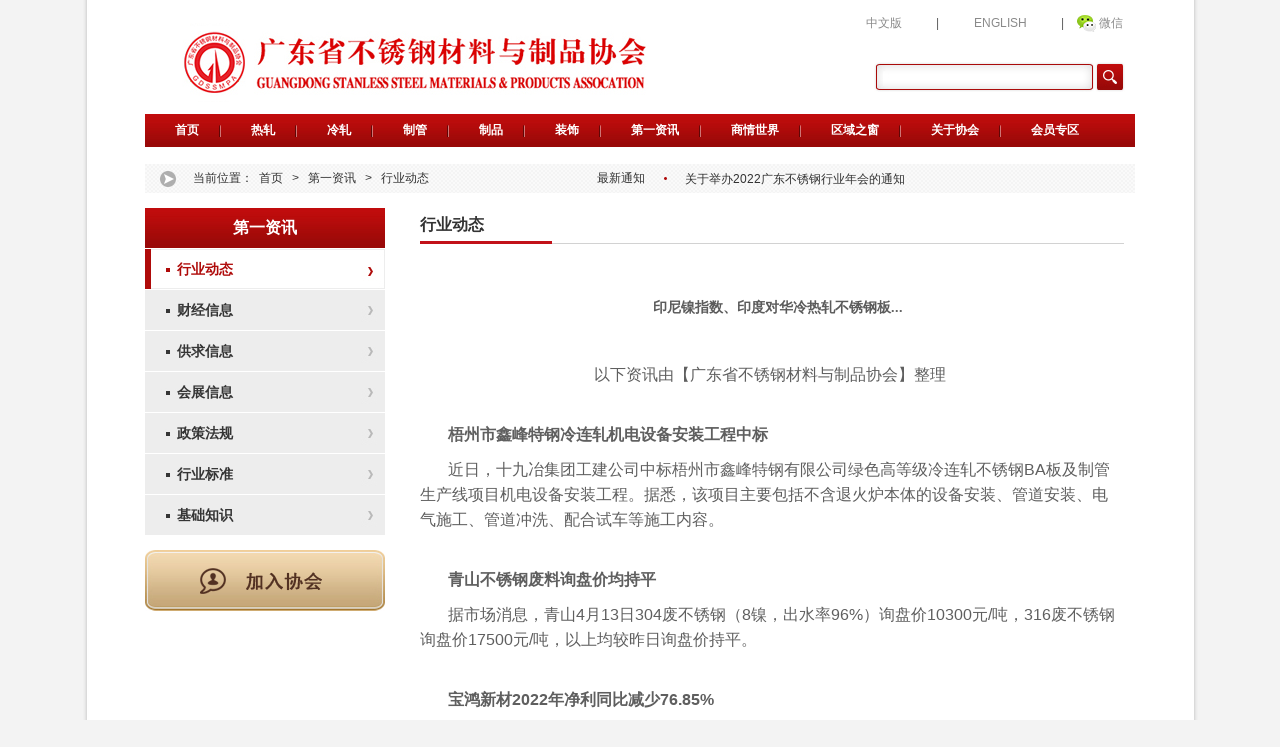

--- FILE ---
content_type: text/html
request_url: https://www.gdssmpa.com/web/diyizixun/xingyedongtai/2023-04-14/25171.html
body_size: 7525
content:
<!DOCTYPE html PUBLIC "-//W3C//DTD XHTML 1.0 Transitional//EN" "http://www.w3.org/TR/xhtml1/DTD/xhtml1-transitional.dtd">
<html xmlns="http://www.w3.org/1999/xhtml">
	<head>
	<meta charset="utf-8">
	<title>印尼镍指数、印度对华冷热轧不锈钢板...</title>
	<meta name="keywords" content="印尼,印度,不锈钢板," />
	<meta name="description" content="印尼镍指数、印度对华冷热轧不锈钢板..." />
	<link href="/skin/static/css_cn/home.css" type="text/css" rel="stylesheet" />
	<link href="/skin/static/css_cn/global.css" type="text/css" rel="stylesheet" />
	<link href="/skin/static/css_cn/sub.css?v=20200526" type="text/css" rel="stylesheet" />
	<script language="javascript" type="text/javascript" src="/skin/static/js_cn/jquery-1.4.3.min.js"></script>
	<script language="javascript" type="text/javascript" src="/skin/static/js_cn/common.js"></script>
<script src="/skin/static/js_cn/jquery.soChange.js" type="text/javascript"></script>

<script type="text/javascript" src="/skin/static/js_cn/scroller_js.js"></script>
	

<script type="text/javascript" src="/skin/static/js_cn/jquery.SuperSlide.js"></script>

<!--网站交互-->
<script type="text/javascript" src="/e/data/js/ajax.js"></script>

<!--百度统计-->
<script>
var _hmt = _hmt || [];
(function() {
  var hm = document.createElement("script");
  hm.src = "https://hm.baidu.com/hm.js?1717820ba57adfad3a1fdd2da4ab9051";
  var s = document.getElementsByTagName("script")[0]; 
  s.parentNode.insertBefore(hm, s);
})();
</script>

<!--百度收录-->
<script>
(function(){
    var bp = document.createElement('script');
    var curProtocol = window.location.protocol.split(':')[0];
    if (curProtocol === 'https') {
        bp.src = 'https://zz.bdstatic.com/linksubmit/push.js';
    }
    else {
        bp.src = 'http://push.zhanzhang.baidu.com/push.js';
    }
    var s = document.getElementsByTagName("script")[0];
    s.parentNode.insertBefore(bp, s);
})();
</script>


</head>
	<body>
		<!--container start-->
		<div id="container" class="container">
			<div class="header center">
	<div class="logo fl"><a href="/"><img src="/skin/static/images_cn/logo.jpg" /></a></div>
	<div class="header_right fr">
		<div class="header_icon clearfix">
			<ul>
				<li><a href="/">中文版</a></li>
<li class="li_i">|</li>
				<li><a target="_blank" href="https://en.gdssmpa.com/">ENGLISH</a></li>
				<li class="li_i">|</li>

				<li class="li_3"><a target="_blank" href="web/guanyuxiehui/xiehuigongzhonghao">微信</a></li>
				


			</ul>
		</div>
		<div class="search mt30">
			<form action="/e/search/index.php" method="post" name="searchform" id="searchform">
				
				<input type="hidden" name="show" value="title,newstext">
				<input type="hidden" name="tempid" value="2">
				<input type="hidden" name="tbname" value="news"> 
				<input name="keyboard" type="text" id="keyboard" class="text_search" />
				
				<input type="submit" value="" class="submit_search" />
			</form>
		</div>
	</div>
	<div class="clear"></div>
	<div class="nav">
		<ul>

			<li><a href="/">首页</a></li>


						<li>
				<a href='/web/rezha/'>
					热轧</a>
				<div class="submeubox">
										<a href="/web/rezha/daicai/" class="am">
						带材</a>
										<a href="/web/rezha/banjuan/" class="am">
						板卷</a>
									</div>
			</li>
						<li>
				<a href='/web/lengzha/'>
					冷轧</a>
				<div class="submeubox">
										<a href="/web/lengzha/yayan/" class="am">
						压延</a>
										<a href="/web/lengzha/banjuan/" class="am">
						板卷</a>
									</div>
			</li>
						<li>
				<a href='/web/zhiguan/'>
					制管</a>
				<div class="submeubox">
										<a href="/web/zhiguan/guan/" class="am">
						管</a>
									</div>
			</li>
						<li>
				<a href='/web/zhipin/'>
					制品</a>
				<div class="submeubox">
										<a href="/web/zhipin/zhipin/" class="am">
						制品</a>
									</div>
			</li>
						<li>
				<a href='/web/zhuangshi/'>
					装饰</a>
				<div class="submeubox">
										<a href="/web/zhuangshi/jiagong/" class="am">
						加工</a>
									</div>
			</li>
						<li>
				<a href='/web/diyizixun/'>
					第一资讯</a>
				<div class="submeubox">
										<a href="/web/diyizixun/xingyedongtai/" class="am">
						行业动态</a>
										<a href="/web/diyizixun/caijingxinxi/" class="am">
						财经信息</a>
										<a href="/web/diyizixun/gongqiuxinxi/" class="am">
						供求信息</a>
										<a href="/web/diyizixun/huizhanxinxi/" class="am">
						会展信息</a>
										<a href="/web/diyizixun/zhengcefagui/" class="am">
						政策法规</a>
										<a href="/web/diyizixun/xingyebiaozhun/" class="am">
						行业标准</a>
										<a href="/web/diyizixun/jichuzhishi/" class="am">
						基础知识</a>
									</div>
			</li>
						<li>
				<a href='/web/shangqingshijie/'>
					商情世界</a>
				<div class="submeubox">
										<a href="/web/shangqingshijie/shishixingqing/" class="am">
						实时行情</a>
										<a href="/web/shangqingshijie/jiagexingqing/" class="am">
						价格行情</a>
										<a href="/web/shangqingshijie/tongjishuju/" class="am">
						统计数据</a>
									</div>
			</li>
						<li>
				<a href='/web/quyuzhichuang/'>
					区域之窗</a>
				<div class="submeubox">
										<a href="/web/quyuzhichuang/foshandiqu/" class="am">
						佛山地区</a>
										<a href="/web/quyuzhichuang/jieyangdiqu/" class="am">
						揭阳地区</a>
										<a href="/web/quyuzhichuang/zhaoqingdiqu/" class="am">
						肇庆地区</a>
										<a href="/web/quyuzhichuang/chaozhoudiqu/" class="am">
						潮州地区</a>
										<a href="/web/quyuzhichuang/jiangmendiqu/" class="am">
						江门地区</a>
										<a href="/web/quyuzhichuang/zhongshandiqu/" class="am">
						中山地区</a>
										<a href="/web/quyuzhichuang/guangzhoudiqu/" class="am">
						广州地区</a>
										<a href="/web/quyuzhichuang/yangjiangdiqu/" class="am">
						阳江地区</a>
									</div>
			</li>
						<li>
				<a href='/web/guanyuxiehui/'>
					关于协会</a>
				<div class="submeubox">
										<a href="/web/guanyuxiehui/xiehuijianjie/" class="am">
						协会简介</a>
										<a href="/web/guanyuxiehui/lingdaochengyuan/" class="am">
						领导成员</a>
										<a href="/web/guanyuxiehui/xiehuizhangcheng/" class="am">
						协会章程</a>
										<a href="/web/guanyuxiehui/fenzhijigou/" class="am">
						分支机构</a>
										<a href="/web/guanyuxiehui/zuzhijiagou/" class="am">
						组织架构</a>
										<a href="/web/guanyuxiehui/xuanjuzhidu/" class="am">
						选举制度</a>
										<a href="/web/guanyuxiehui/lijianshichengyuan/" class="am">
						理（监）事成员</a>
										<a href="/web/guanyuxiehui/xiehuigongzhonghao/" class="am">
						协会公众号</a>
									</div>
			</li>
						<li>
				<a href='/web/huiyuanzhuanqu/'>
					会员专区</a>
				<div class="submeubox">
										<a href="/web/huiyuanzhuanqu/huiyuantuijian/" class="am">
						会员推荐</a>
										<a href="/web/huiyuanzhuanqu/huiyuanzhuanfang/" class="am">
						会员专访</a>
										<a href="/web/huiyuanzhuanqu/huiyuanxinwen/" class="am">
						会员新闻</a>
										<a href="/web/huiyuanzhuanqu/pinpaituijian/" class="am">
						品牌推荐</a>
										<a href="/web/huiyuanzhuanqu/zhaopinfabu/" class="am">
						招聘发布</a>
										<a href="/web/huiyuanzhuanqu/xiehuihuikan/" class="am">
						协会会刊</a>
										<a href="/web/huiyuanzhuanqu/ziliaoxiazai/" class="am">
						资料下载</a>
										<a href="/web/huiyuanzhuanqu/ruhuizhinan/" class="am">
						入会指南</a>
									</div>
			</li>
			

		</ul>
	</div>
	<script type="text/javascript">
		$(function() {
			$(".nav ul li").hover(function() {
				$(this).find(".submeubox").slideDown();
			}, function() {
				$(this).find(".submeubox").slideUp();
			});
		});
	</script>
</div>
<div class="clear"></div>




<div class="location_information center">
	<div class="location fl">当前位置：<a href="/">首页</a>&nbsp;>&nbsp;<a href="/web/diyizixun/">第一资讯</a>&nbsp;>&nbsp;<a href="/web/diyizixun/xingyedongtai/">行业动态</a></div>
	<div class="information fr">
		<strong>最新通知</strong>
		<div id="div1">
						<a href="/web/guanyuxiehui/zuixintongzhi/2023-04-10/25153.html" target="_blank">
				关于举办不锈钢行业首席质量官培训班的通知</a>
						<a href="/web/guanyuxiehui/zuixintongzhi/2023-03-20/25085.html" target="_blank">
				关于举办第三届不锈钢家居定制发展论坛的通知</a>
						<a href="/web/guanyuxiehui/zuixintongzhi/2022-12-09/24840.html" target="_blank">
				关于举办2022广东不锈钢行业年会的通知</a>
						<a href="/web/guanyuxiehui/zuixintongzhi/2022-12-08/24836.html" target="_blank">
				广东省不锈钢材料与制品协会新增会员公告</a>
						<a href="/web/guanyuxiehui/zuixintongzhi/2022-09-09/24583.html" target="_blank">
				关于开展2018年度佛山市不锈钢放心消费单位复评工作的通知</a>
						<a href="/web/guanyuxiehui/zuixintongzhi/2022-08-08/24497.html" target="_blank">
				广东省不锈钢材料与制品协会2022年上半年新增会员公告</a>
						<a href="/web/guanyuxiehui/zuixintongzhi/2022-07-05/24410.html" target="_blank">
				关于举办不锈钢企业合规管理讲座暨协会二届六次理事会议的通知</a>
						<a href="/web/guanyuxiehui/zuixintongzhi/2022-04-24/24073.html" target="_blank">
				关于2021年度“不锈工匠”入围名单的公示</a>
						<a href="/web/guanyuxiehui/zuixintongzhi/2022-03-11/23772.html" target="_blank">
				关于2021年度“不锈工匠”选拔公示活动的通知</a>
						<a href="/web/guanyuxiehui/zuixintongzhi/2021-10-29/23237.html" target="_blank">
				2021年广东省“专精特新”企业校园招聘活动通知</a>
			
		</div>
		<script>
			var c, _ = Function;
			with(o = document.getElementById("div1")) {
					innerHTML += innerHTML;
					onmouseover = _("c=1");
					onmouseout = _("c=0");
				}
				(F = _("if(#%18||!c)#++,#%=o.scrollHeight>>1;setTimeout(F,#%18?10:3000);".replace(/#/g, "o.scrollTop")))();
		</script>
	</div>
</div>
<div class="clear"></div>

			<!--header end-->
			<!--outmain start-->
			<div class="outmain center mt15">

				<div class="sider fl mt15">
	<div class="menu">
		<div class="menu_tit">第一资讯</div>
		<div class="menu_con">
			<ul id="menu_link">


				<li><a href="/web/diyizixun/xingyedongtai/" title="行业动态">行业动态</a></li>
<li><a href="/web/diyizixun/caijingxinxi/" title="财经信息">财经信息</a></li>
<li><a href="/web/diyizixun/gongqiuxinxi/" title="供求信息">供求信息</a></li>
<li><a href="/web/diyizixun/huizhanxinxi/" title="会展信息">会展信息</a></li>
<li><a href="/web/diyizixun/zhengcefagui/" title="政策法规">政策法规</a></li>
<li><a href="/web/diyizixun/xingyebiaozhun/" title="行业标准">行业标准</a></li>
<li><a href="/web/diyizixun/jichuzhishi/" title="基础知识">基础知识</a></li>



			</ul>

		</div>
	</div>
	<div class="join mypng mt15"><a target="_blank" href="/web/huiyuanzhuanqu/ruhuizhinan"><img src="/skin/static/images_cn/tit-join.png" /></a></div>
<!--
	<div class="sider_ad mt15"><a target="_blank" href="http://www.cfme.cn/"><img src="" /></a></div>

-->
</div>



<script>
	jQuery(document).ready(function($) {

		var obj = null;
		var lis = document.getElementById('menu_link').getElementsByTagName('li');
		
		obj = lis[0];
		
		for (i = 1; i < lis.length; i++) {
			
			if (window.location.href.indexOf(lis[i].getElementsByTagName('a')[0].href) >= 0){
				obj = lis[i];
			}
				
		}
		obj.className = 'li_on';
		obj.getElementsByTagName('a')[0].className = 'nav';

	});
	
</script>







				<div class="main fr mt15">

					<div class="tit">
						<span>行业动态</span>
						<div class="tit_back"><a href=""></a></div>
					</div>

					<div class="statistics">


						<h2>印尼镍指数、印度对华冷热轧不锈钢板...</h2>



						


					<!--统计点击量-->
					<div style="display:none"><script src=/e/public/ViewClick/?classid=42&id=25171&addclick=1></script></div>

						<div class="tags">
													</div>
						
						<div class="joinTo"><p style="text-align: center;"><span style="font-size:16px;">以下资讯由【广东省不锈钢材料与制品协会】整理</span></p>&nbsp;
<p style="text-indent: 2em;"><strong><span style="font-size:16px;">梧州市鑫峰特钢冷连轧机电设备安装工程中标</span></strong></p>
<p style="text-indent: 2em;"><span style="font-size:16px;">近日，十九冶集团工建公司中标梧州市鑫峰特钢有限公司绿色高等级冷连轧不锈钢BA板及制管生产线项目机电设备安装工程。据悉，该项目主要包括不含退火炉本体的设备安装、管道安装、电气施工、管道冲洗、配合试车等施工内容。</span></p>
<div style="text-indent: 2em;"><span style="font-size:16px;">&nbsp;</span></div>
<p style="text-indent: 2em;"><strong><span style="font-size:16px;">青山不锈钢废料询盘价均持平</span></strong></p>
<p style="text-indent: 2em;"><span style="font-size:16px;">据市场消息，青山4月13日304废不锈钢（8镍，出水率96%）询盘价10300元/吨，316废不锈钢询盘价17500元/吨，以上均较昨日询盘价持平。</span></p>
<div style="text-indent: 2em;"><span style="font-size:16px;">&nbsp;</span></div>
<p style="text-indent: 2em;"><strong><span style="font-size:16px;">宝鸿新材2022年净利同比减少76.85%</span></strong></p>
<p style="text-indent: 2em;"><span style="font-size:16px;">宝鸿新材近日发布2022年年度报告，报告显示，报告期内公司实现营业收入253,593,504.95元，同比减少12.01%；归属于挂牌公司股东的净利润2,563,745.90元，同比减少76.85%。</span></p>
<p style="text-indent: 2em;"><span style="font-size:16px;">报告期内经营活动产生的现金流量净额15,386,087.24元，归属于挂牌公司股东的净资产90,000,675.29元。</span></p>
<p style="text-indent: 2em;"><span style="font-size:16px;">报告期内，受宏观超预期因素的波及，以及房地产行业极度萎靡的影响，产品销量同比下降15.60%，产品结构变化及报告期不锈钢材料平均价格同比有所提高共同影响公司营业收入同比下降12.01%。</span></p>
<div style="text-indent: 2em;"><span style="font-size:16px;">&nbsp;</span></div>
<p style="text-indent: 2em;"><strong><span style="font-size:16px;">印度对华冷热轧不锈钢板作出第一次反补贴日落复审终裁</span></strong></p>
<p style="text-indent: 2em;"><span style="font-size:16px;">据中国贸易信息网消息，2023年4月6日，印度商工部发布公告称，对原产于或进口自中国的热轧和冷轧不锈钢板（Hot Rolled and Cold Rolled Stainless Steel Flat Products）作出第一次反补贴日落复审肯定性终裁，建议继续对中国的热轧和冷轧不锈钢板征收进口报关价（landed value）18.95%的反补贴税，有效期为5年。本案的反补贴措施仅适用于200系列热轧和冷轧不锈钢板，涉及印度海关编码7219和7220项下产品。</span></p>
<p style="text-indent: 2em;"><span style="font-size:16px;">2016年4月12日，印度商工部发布公告称，应印度国内企业Jindal Stainless Limited和Jindal Stainless (Hisar) Limited的申请，决定对原产于或进口自中国的热轧和冷轧不锈钢板启动反补贴调查。2017年7月4日，印度对该案作出反补贴肯定性终裁。2017年9月7日，印度开始对中国涉案产品征收进口报关价18.95%的反补贴税。2021年2月1日，印度财政部税收局公布，自2021年2月2日起至2021年9月30日暂停对原产于或进口自中国的热轧和冷轧不锈钢板征收反补贴税。2021年10月8日，印度商工部发布公告称，应印度企业Jindal Stainless Limited和Jindal Stainless (Hisar) Limited提交的申请，对原产于或进口自中国的热轧和冷轧不锈钢板启动第一次反补贴日落复审调查。此次调查的产品为所有品牌/系列、无论是热轧还是冷轧，无论是板材、薄板、卷状或任何形状、任何宽度的不锈钢板，热轧卷材厚度为1.2毫米至10.5毫米，热轧板材和薄板厚度为3毫米至105毫米，冷轧钢板的最大厚度为6.75毫米，但刀片级钢除外。</span></p>
<div style="text-indent: 2em;"><span style="font-size:16px;">&nbsp;</span></div>
<p style="text-indent: 2em;"><strong><span style="font-size:16px;">印尼镍业巨头上市融资 6.72 亿美元</span></strong></p>
<p style="text-indent: 2em;"><span style="font-size:16px;">据消息称，金属和矿业公司 PT Trimegah Bangun Persada 在印尼今年最大规模的首次公开募股中筹集了10万亿卢比（6.72 亿美元）后在雅加达首次亮相。此次出售揭示了投资者对该国电动汽车行业日益增长的兴趣。</span></p>
<p style="text-indent: 2em;"><span style="font-size:16px;">该股周三上涨4.4%至1,305卢比。该公司也称为 Harita Nickel，以每股 1,250 卢比的价格发行了约80亿股股票。它们以1,220卢比起价的市场价位最高价出售。</span></p>
<div style="text-indent: 2em;"><span style="font-size:16px;">&nbsp;</span></div>
<p style="text-indent: 2em;"><strong><span style="font-size:16px;">GCHL和PT IKI将推出印尼镍指数</span></strong></p>
<p style="text-indent: 2em;"><span style="font-size:16px;">据路透社消息消息，行业消息人士称，总部位于英国的 Global Commodities Holdings Limited (GCHL) 签署的一项独家交易将导致印尼镍指数的开发和营销，这可能会改变参考镍价的格局。</span></p>
<p style="text-indent: 2em;"><span style="font-size:16px;">报道称，Global Commodities Holdings Limited（GCHL）和印尼外国投资公司PT Industri Kapal Indonesia（PT IKI）已经签署一份关于开发印尼镍指数的谅解备忘录。这些指数将包括印尼镍矿指数（INOI）和印尼镍指数（INI）。</span></p>
<p style="text-indent: 2em;"><span style="font-size:16px;">根据GCHL的公告，镍指数得到印尼矿业协会（IMA）的全力支持，并将被用作印尼政府管理和监测镍矿以及下游活动的工具。来自不同市场参与者的最新价格数据，包括矿商和冶炼厂、贸易商和消费者，将被用来生成指数，以提高中立性。</span></p>
<p style="text-indent: 2em;"><span style="font-size:16px;">据悉，这些镍指数有望与GCHL的平台一起，在目前2类镍主导的市场上专注于购买和销售1类镍。2类镍主要包括镍铁和含镍生铁（NPI），后者经常用于不锈钢生产。</span></p>
<div style="text-indent: 2em;"><span style="font-size:16px;">&nbsp;</span></div>
<p style="text-indent: 2em;"><strong><span style="font-size:16px;">菲镍矿产业协会：政府应为镍矿业提供稳定的政策环境</span></strong></p>
<p style="text-indent: 2em;"><span style="font-size:16px;">据菲律宾《马尼拉时报》4月11日报道，菲环球镍业(FNI)总裁兼菲律宾镍矿产业协会(PNIA)主席但丁&middot;布拉沃表示，菲镍矿产业下游加工环节具有较大的投资潜力，但能否获益还取决于菲政府能否对以镍矿为主的采矿业予以稳定、可预测的产业支持政策，从而能吸引更多外国投资者，有效促菲参与电动汽车产业全球价值链。</span></p>
<p style="text-indent: 2em;"><span style="font-size:16px;">布拉沃表示，鉴于中国经济的疫后复苏和使用镍电池的电动汽车行业快速增长，他十分看好菲镍矿产业并反对菲政府计划对镍征收出口税或禁止其出口。此前，菲贸工部长帕斯夸尔曾表示，菲投资署正在研究是否禁止镍出口或对这种绿色金属征收出口税，以支持政府推动更多投资者进一步进行本地镍加工。</span></p></div>



					</div>
					
					
					<div class="nextinfo">
						<p>上一篇：<a href='/web/diyizixun/xingyedongtai/2023-04-14/25170.html'>投资10亿元的不锈钢管材管件及阀门项目签约</a></p>
						<p>下一篇：<a href='/web/diyizixun/xingyedongtai/'>返回列表</a></p>
					</div>

				</div>

				<div class="clear"></div>

			</div>
			<!--outmain end-->

			<div class="footer center">

	<p><a href="show_list.php?id=111" target="_blank">电话:86-0757-82905153 82905458 传真:86-0757-82905011</a>
		电子邮件(e-mail):<a href="mailto:gdssmpa@163.com">gdssmpa@163.com</a></p> 微信公众号：广东省不锈钢材料与制品协会（gdssmpa）
	<p>地址:广东省佛山市禅城区季华六路绿地中心写字楼T1楼1604室</p>
	<p>Copyright © 2014 GDSSMPA. Inc. All rights reserved
	 <a href="https://beian.miit.gov.cn" target="_blank">粤ICP备18084212号</a>|
 <a href="/sitemap.xml" target="_blank">网站地图</a>|
  <a href="/tag.html" target="_blank">网站标签</a>
	</p>



</div>



		</div>
		<!--container end-->

	</body>

</html>


--- FILE ---
content_type: text/css
request_url: https://www.gdssmpa.com/skin/static/css_cn/home.css
body_size: 3270
content:
@charset "utf-8";
/* CSS Document */

.banner_enter { position:relative; padding:5px; border:1px solid #dcdcdc; }
.banner_icon { position:absolute; }
.icon_left { left:-1px; top:-1px;}
.icon_right { right:-1px; top:-1px;}
.icon_downleft { left:-1px; bottom:-1px;}
.icon_downright { right:-1px; bottom:-1px;}
.icon_mid { left:722px; top:0; z-index:99999; }
.banner { width:727px; height:365px; position:relative; }
.enter { width:246px; }
.enter ul li { margin-bottom:4px; }
.enter a { background:url(../images_cn/but09.jpg) top no-repeat; width:246px; height:88px; display:block; }
.enter a:hover { background-position:bottom; }

/* changeBox_a1 */
.changeBox_a1{ float:left; width:727px;height:365px;  position:relative; }
.changeDiv{ position:absolute; top:0px;left:0px; display:none;}
.changeDiv h3{ position:absolute; left:0px;bottom:0; width:727px; height:32px;line-height:32px; background:url(../images_cn/icon17.png) repeat; font-size:14px;}
.changeDiv h3 a{ display:block; padding-left:15px; width:570px; height:32px; line-height:32px; overflow:hidden; color:#fff; font-weight:700; font-family:"微软雅黑"}
.ul_change_a2{ position:absolute; right:5px; bottom:8px; padding-left:19px; overflow:hidden; }
.ul_change_a2 li{ display: -moz-inline-stack; display:inline-block; *display:inline; *zoom:1;}
.ul_change_a2 span{ display: -moz-inline-stack; display:inline-block; *display:inline; *zoom:1; width:14px; height:14px; margin-right:12px;
background:#fff; cursor:hand; cursor:pointer; }
.ul_change_a2 span.on{ background:#dd403b; }

.i_information { background:url(../images_cn/i-bj01.jpg) no-repeat; height:30px; }
.i_information strong { float:left; font-weight:normal; height:30px; line-height:30px; color:#b70100; padding-left:45px; font-weight:bold; margin-right:88px; }
.i_information #div1 { display:block; float:left;overflow:hidden; height:18px; line-height:18px; width:410px; margin-top:6px; padding-right:40px; }
.i_information #div1 a { height:18px; line-height:18px; overflow:hidden; display:block; color:#333333; }
.i_information #div1 a:hover { color:#b60b0b; }
.weibo { float:right; padding-right:25px; }
.weibo a { background:url(../images_cn/icon19.jpg) right center no-repeat; height:20px; line-height:20px; display:inline-block; margin-top:5px; color:#59595a; padding-right:35px; font-weight:700;  }
.weibo a:hover { color:#b60b0b; }


/* changeBox_a1 */
#change_32{ float:left; width:338px;height:199px;  position:relative; }
#change_32 .a_bigImg{ position:absolute; top:0px;left:0px; display:none;}
.ul_change_a3{ position:absolute; right:5px; bottom:5px; padding-left:19px; overflow:hidden; }
.ul_change_a3 li{ display: -moz-inline-stack; display:inline-block; *display:inline; *zoom:1;}
.ul_change_a3 span{ display: -moz-inline-stack; display:inline-block; *display:inline; *zoom:1; width:17px; line-height:17px; height:17px; margin-right:6px; cursor:hand; cursor:pointer; text-align:center; font-family:Arial, Helvetica, sans-serif; color:#fff; }
.ul_change_a3 span.on{ background:#cc0000; }

.home_tit { border-bottom:1px solid #d2d2d2;}
.home_tit .fl { border-bottom:3px solid #c21119; margin-bottom:-1px; color:#c21119; color:#333; font-size:14px; font-weight:700; padding-left:4px; height:22px; line-height:22px; padding-right:7px; display:inline-block;  }
.home_tit a.fr { height:22px; line-height:22px; color:#c21119; font-size:14px; font-weight:700; padding-top:2px; }
.home_tit a.fr:hover { text-decoration:underline; }

.i_new_left { width:338px; }
.i_new_left .tab-hd span { border:none; cursor:pointer;}
.i_new_left .tab-hd .active {border-bottom:3px solid #c21119 }
.home_con_1 { padding-top:11px; padding-bottom:5px;}
.home_con_1 ul li a { line-height:23px; height:23px; overflow:hidden; background:url(../images_cn/icon20.jpg) left center no-repeat; padding-left:7px; color:#4d4d4d; width:256px; display:inline-block; }
.home_con_1 ul li a:hover { background:url(../images_cn/icon21.jpg) left center no-repeat; color:#c21119;  }
.i_new_mid { width:370px; }
.home_con_2 h3 { padding:10px 0; height:20px; overflow:hidden;}
.home_con_2 h3 a { font-size:14px; color:#b10b0b;}
.home_con_2 h3 a:hover { color:#b10b0b; text-decoration:underline; }

.home_con_2 ul li { height:25px; line-height:25px; color:#4a4a4a; background:url(../images_cn/icon22.jpg) left center no-repeat;; padding-left:14px; }
.home_con_2 ul li a { width:255px; overflow:hidden; line-height:25px; color:#4a4a4a; height:25px;  }
.home_con_2 ul li a:hover { color:#c21119; }
.home_con_3 { padding-top:11px; }
.home_con_3 ul li { line-height:23px; height:23px; background:url(../images_cn/icon20.jpg) left center no-repeat; padding-left:7px; }
.home_con_3 ul li a {line-height:23px;  height:23px;  }

.i_new_right { width:230px; border:1px solid #ccc; border-top:4px solid #c21119;  }
.i_new_right_tit { height:21px; line-height:21px; border-bottom:1px solid #ccc; padding-left:13px; color:#404040; font-size:14px; font-weight:bold; }
.i_new_right_con { padding:10px 0 10px 0; padding-left:20px;}
.i_new_right_con ul li { line-height:23px; }
.i_new_right_con ul li a { overflow:hidden; height:23px; line-height:23px; background:url(../images_cn/icon20.jpg) left center no-repeat; padding-left:7px; color:#676767; width:190px; }
.i_new_right_con ul li a:hover { background:url(../images_cn/icon21.jpg) left center no-repeat; color:#b10b0b; }

.ad_2 { margin-left:-9px; }
.ad_2 ul li { float:left; padding:9px 0 0 9px; *width:321px; *overflow:hidden; }
.ad_2 ul li img { vertical-align:middle; }
.home_con_4 { padding-top:20px; }
.home_con_4_pic { width:130px; }
.home_con_4_pic p { width:130px; overflow:hidden; height:24px; line-height:24px; padding-top:4px }
.home_con_4_pic p a {  color:#404040; }
.home_con_4_pic p a:hover {  color:#b10b0b; }
.home_con_4_list { width:170px; margin-top:-5px; }
.home_con_4_list ul li { height:25px;}
.home_con_4_list ul li a { width:163px; background:url(../images_cn/icon23.jpg) left center no-repeat; overflow:hidden; }

.home_con_5 { width:320px; line-height:24px;}
.home_con_5 h4 { height:18px; line-height:18px; color:#c21119; font-weight:700; padding-left:5px; padding-bottom:10px; }
.home_con_5 h4 a { color:#c21119;}
.home_con_5 h4 a:hover { color:#c21119; text-decoration:underline; }

.ad_3 { clear: both;margin-left:-9px;}
.ad_3 ul li { float:left; padding:9px 0 0 9px; *width:189px; *overflow:hidden; }
.ad_3 ul li img { vertical-align:middle; }
.i_list_left {  width:742px; border:1px solid #f3f3f3; }
.i_tit_1 { background:url(../images_cn/i-bj02.jpg) no-repeat; width:742px; height:43px; }
.i_tit_1 span.fl { width:170px; padding-left:28px; display:inline-block; line-height:43px; font-weight:700;  color:#b10b0b; font-size:14px;}
.i_tit_1 div.fl { width:450px; padding-top:14px; }
.i_tit_1 div.fl ul li { float:left; }
.i_tit_1 div.fl ul li a { padding:0 22px; color:#080808; background:url(../images_cn/line07.jpg) right center no-repeat; }
.i_tit_1 div.fl ul li a:hover { color:#c21119;} 
.i_tit_1 a.fr { height:22px; line-height:22px; color:#c21119; font-size:14px; font-weight:700; padding-top:12px; padding-right:28px; }
.i_tit_1 a.fr:hover { text-decoration:underline; }
.home_con_6 { height:175px; }

.home_con_6 .small a.abtn{ position:absolute; top:72px; display:block;height:16px;width:16px; overflow:hidden; background:url(../images_cn/icon24.jpg) no-repeat;}
.home_con_6 .small a.aleft{ margin-right:0px; margin-left:0px; left:6px; background:url(../images_cn/icon24.jpg) top no-repeat; }
.home_con_6 .small a.aright{float:right; background:url(../images_cn/icon25.jpg) bottom no-repeat; margin-left:0px; right:6px;}
.home_con_6 .small a.agrayleft{cursor:default; background:url(../images_cn/icon24.jpg) top no-repeat; left:6px; }
.home_con_6 .small a.agrayright{cursor:default; background:url(../images_cn/icon25.jpg) bottom no-repeat;right:6px; }
.home_con_6 .small .imglist_w { width:693px; height:140px;}
.home_con_6 .small .imglist_w li { width:160px; padding:0 9px; }
.home_con_6 .small .imglist_w p { text-align:center; padding-bottom:16px;}
.home_con_6 .small .imglist_w p a { color:#474747; height:18px; width:160px; overflow:hidden;  }
.home_con_6 .small .imglist_w p a:hover {  color:#b10b0b; }
.home_con_6 .small_right { padding-top:35px; border-bottom:none;}

.i_list_right { border:1px solid #f3f3f3; width:229px; border-top:3px solid #e1e1e1; }
.i_list_right_tit { color:#c3181f; height:40px; line-height:40px; border-bottom:1px solid #fafafa;  }
.i_list_right_tit .fl { width:120px; padding-left:20px; line-height:40px; font-size:14px; font-weight:bold; }
.i_list_right_tit .fr { height:40px; line-height:40px; color:#c21119; font-size:14px; font-weight:700;padding-right:20px; }
.i_list_right_tit a.fr:hover { text-decoration:underline; }
.i_list_right_con { margin-top:20px; padding-bottom:19px; }
.i_list_right_con_l { margin-left:13px; }
.i_list_right_con_r { width:90px; color:#4d4d4d; margin-right:16px; }
.i_list_right_con_r h3 { padding-bottom:10px; }
.i_list_right_con_r h3 a { line-height:18px; height:18px; overflow:hidden; display:block; color:#4d4d4d; }
.i_list_right_con_r h3 a:hover { color:#b10b0b; }

.i_brand { border:1px solid #e5e5e5; }
 
.i_brand_right .small a.abtn{ position:absolute; top:80px; display:block;height:16px;width:16px; overflow:hidden; background:url(../images_cn/icon24.jpg) no-repeat;}
.i_brand_right .small a.aleft{ margin-right:0px; margin-left:0px; left:10px; background:url(../images_cn/icon24.jpg) top no-repeat; }
.i_brand_right .small a.aright{float:right; background:url(../images_cn/icon25.jpg) bottom no-repeat; margin-left:0px; right:25px;}
.i_brand_right .small a.agrayleft{cursor:default; background:url(../images_cn/icon24.jpg) top no-repeat; left:10px; }
.i_brand_right .small a.agrayright{cursor:default; background:url(../images_cn/icon25.jpg) bottom no-repeat;right:25px; }
.i_brand_right .small .imglist_w { width:860px; height:175px; margin-right:45px;}
.i_brand_right .small .imglist_w li { width:110px; padding:0 7px;}
.i_brand_right .small .imglist_w li a { display:block; margin:8px 0;}
.i_brand_right .small .imglist_w li a img { border:1px solid #f2f2f2; padding:2px; }
.i_brand_right .small_right { padding-top:0px; border-bottom:none; padding-bottom:0; margin-bottom:0;}

.i_supply { border:1px solid #e0e0e0; width:550px; }
.i_supply_tit { height:30px; line-height:30px; background:#fbfbfb; font-weight:700; border-bottom:1px solid #f1f1f1; }
.i_supply .tab-hd { width:200px; padding-left:14px; }
.i_supply .tab-hd .active { color:#c3181f;  }
.i_supply .tab-hd span { cursor:pointer; margin-right:28px; height:30px; line-height:30px; display:inline-block; }
.i_supply .i_supply_tit a.fr { height:30px; line-height:30px; color:#c21119; font-size:14px; font-weight:700; padding-right:15px; }
.i_supply .i_supply_tit a.fr:hover { text-decoration:underline; }

.i_supply_con { margin-top:13px; }
.i_supply_con_left { width:200px; margin-left:15px; padding-right:16px; border-right:1px solid #ededed; }
.i_supply_con_left .p2 a { font-weight:700; font-size:14px; color:#333333; height:30px; line-height:30px; width:200px; overflow:hidden; }
.i_supply_con_left .p2 { height:28px; line-height:28px; width:200px;overflow:hidden; padding-top:4px; }
.i_supply_con_left .p3 { line-height:22px; }

.i_supply_con_right { width:310px; padding-right:3px; } 
.i_supply_con_right ul li { float:left; width:135px; padding:0 10px; height:135px;  *height:129px; overflow:hidden; } 
.i_supply_con_right ul li .p2 { text-align:center; padding-top:5px; }
.i_supply_con_right ul li .p2 a { color:#333333;  }
.i_supply_con_right ul li .p2 a:hover { color:#b10b0b; }

.i_offers { width:425px; border:1px solid #e0e0e0; height:314px; }
.i_offers_tit { height:30px; line-height:30px; background:#fbfbfb; font-weight:700; border-bottom:1px solid #f1f1f1; }
.i_offers_tit  span { color:#c3181f; font-size:14px; padding-left:10px;}
.i_offers_tit a.fr { height:30px; line-height:30px; color:#c21119; font-size:14px; font-weight:700; padding-right:15px; }
.i_offers_tit a.fr:hover { text-decoration:underline; }

.i_offers_con { padding:1px; }
.i_offers_con thead td { background:#fafafa; color:#666; border-bottom:1px solid #f0f0f0; height:28px; line-height:28px; padding-left:8px; padding-right:10px;}
.i_offers_con tbody td { border-bottom:1px solid #f3f3f3; height:34px; line-height:34px; overflow:hidden; padding-left:8px; padding-right:18px; }
.i_offers_con tbody td span { height:34px; line-height:34px; overflow:hidden; display:block;}
.i_offers_con tbody { margin:10px  0 5px 0;}
.i_offers_content table{ margin:20px 0px; border:1px solid #f0f0f0;}.i_offers_content tr:nth-child(even)  td { background:#fafafa; color:#666; border:1px solid #f0f0f0; height:28px; line-height:28px; padding-left:8px; padding-right:10px;}.i_offers_content tr:nth-child(odd)  td { border:1px solid #f3f3f3; height:34px; line-height:34px; overflow:hidden; padding-left:8px; padding-right:18px; }
.i_link { margin-top:14px;}
.i_link_tit { height:38px; line-height:38px; color:#333333; font-weight:700; font-size:14px; border-bottom:4px solid #c3181f; }
.i_link_con { padding:6px 0; background:#f9f9f9; border:#e8e8e8; border-top:none; }
.i_link_con ul li { float:left; background:url(../images_cn/line08.jpg) right center no-repeat; padding:0 19px; height:30px; line-height:30px; }
.i_link_con ul li a { color:#7d7d7d; }
.i_link_con ul li a:hover { color:#b10b0b; }
.footer { border-top:none; }.statistics  .biaoti {border-bottom: 1px dashed #ccc ;font-size: 14px; font-weight: 1000;padding: 5px;margin: 5px 0px;line-height: 25px;}
 

--- FILE ---
content_type: text/css
request_url: https://www.gdssmpa.com/skin/static/css_cn/sub.css?v=20200526
body_size: 3330
content:
@charset "utf-8";/* CSS Document */.sider { width:240px; }.menu_tit { background:url(../images_cn/line02.jpg) repeat-x; height:40px; line-height:40px; font-size:16px; font-weight:700; color:#fff; text-align:center; }.menu_con ul li { margin-top:1px;}.menu_con ul li a { background:url(../images_cn/menu-bj02.jpg) bottom no-repeat; width:208px; height:40px; line-height:40px; display:inline-block; padding-left:32px; color:#353535; font-size:14px; font-weight:700; margin-top:0;}.menu_con ul li a:hover { background-position:top; color:#af0b0a; }.menu_con ul .li_on a.nav {  background:url(../images_cn/menu-bj02.jpg) top no-repeat; color:#af0b0a; }.menu_con ul li ul li a { background:url(../images_cn/menu-bj03.jpg) top no-repeat; width:195px; height:40px; line-height:40px; display:inline-block; padding-left:45px; color:#353535; font-size:14px; font-weight:normal;}.menu_con ul li ul li a:hover { background-position:bottom; color:#af0b0a; }.menu_con ul ul li .li_on a {  background:url(../images_cn/menu-bj03.jpg) bottom no-repeat; color:#af0b0a; }.join a { background:url(../images_cn/but02.jpg) top no-repeat; height:43px; width:185px; display:inline-block; padding:18px 0 0 55px; }.join a:hover { background-position:bottom; }/* product */.product_tit { font-size:14px; height:36px; line-height:36px;  }.product_tit a { padding-right:20px; color:#333;}.product_tit a.on { color:#af0b0a;}.product_tit a:hover { color:#af0b0a;}.product_tit .fr a { background:url(../images_cn/icon07.jpg) right center no-repeat; padding-right:16px; }.product_tit .fr div { position:relative; float:left; margin:0 20px 0 15px; }.product_tit .fr ul { position:absolute; padding:5px 10px; *top:30px; display:none; width:80px; background:#f6f6f6; left:-25px; }.product_tit .fr ul li { line-height:24px; font-size:12px;}.product_tit .fr ul li a { background:none; line-height:24px; color:#666; display:inline-block; }.product_tit .fr ul li a:hover { color:#af0b0a;  }.product_list { }.product_list ul li { height:215px; width:212px; text-align:center; float:left; margin:0 10px; }.product_list ul li a:hover .p1 {  border:1px solid #af0b0a; }.product_list ul li .p1 { padding:5px; border:1px solid #d2d2d2; }.product_list ul li .p2 { padding-top:7px; }.product_list ul li .p3 {padding-top:7px; font-weight:bold; }/* upload */.upload { width:450px; margin:0 auto; color:#676767; line-height:22px; margin-top:55px; margin-bottom:57px;}.input_upload { background:url(../images_cn/input-bj02.jpg) no-repeat; width:345px; height:27px; line-height:27px; padding:0 10px; border:none; }#tm2008style .select_box{ width:340px;height:27px; line-height:27px; letter-spacing:10px;}#tm2008style div.tag_select{display:block;color:#676767; width:310px;height:27px; line-height:27px; background:url(../images_cn/input-bj03.jpg) no-repeat; padding:0 20px; padding-right:35px;}#tm2008style div.tag_select_hover{display:block;color:#af0b0a;width:310px;height:27px; padding:0 20px; padding-right:35px;line-height:27px; background:url(../images_cn/input-bj03.jpg) no-repeat;}#tm2008style div.tag_select_open{display:block;color:#af0b0a;width:310px;height:27px; padding:0 20px; padding-right:35px;line-height:27px; background:url(../images_cn/input-bj03.jpg) no-repeat;}#tm2008style ul.tag_options{position:absolute;margin:0; padding:0 0 1px; margin-top:1px; width:335px; border:1px solid #e5e5e5; background:#fff;}#tm2008style ul.tag_options li{ display:block;width:297px;padding:0 18px;height:22px;text-decoration:none;line-height:22px;color:#676767; margin:3px 0; margin-left:1px;}#tm2008style ul.tag_options li.open_hover{background:#f2f2f2; color:#676767}#tm2008style ul.tag_options li.open_selected{background:#f2f2f2; color:#676767}.input_upload_2 { background:url(../images_cn/input-bj05.jpg) no-repeat; height:27px; line-height:27px; width:285px; padding:0 10px; border:none; }.select_upload { background:url(../images_cn/but05.jpg) top no-repeat; display:inline-block; width:58px; height:29px; line-height:29px; text-align:center; color:#676767; border:none; }.select_upload:hover { background-position:bottom; color:#676767; }.textarea_upload_div { background:url(../images_cn/input-bj04.jpg) no-repeat; padding:1px;  }.textarea_upload { background:none; border:none; height:65px; color:#676767; width:343px; padding:5px 10px; }.button_01 { background:url(../images_cn/but03.jpg) top no-repeat; display:block; width:180px; height:42px; text-indent:-999em; float:left; margin-right:15px; }.button_01:hover { background-position:bottom; }.button_02 { background:url(../images_cn/but04.jpg) top no-repeat; display:block; width:113px; height:42px; text-indent:-999em; float:left; }.button_02:hover { background-position:bottom; }/* login */.login { margin:70px 0;}.login_left { background:url(../images_cn/login-bj02.jpg) no-repeat; width:310px; padding:28px 28px; height:400px; margin-left:140px; }.login_tit { padding-top:10px;}.login_tit a { width:105px; height:30px; padding-right:3px; line-height:30px; display:inline-block; text-align:center; color:#ac0b0a; font-weight:700px; }.login_tit a:hover { color:#ac0b0a; text-decoration:underline; }.login .input_login { background:none; border:none; height:40px; color:#a9a9a9; font-size:14px; line-height:40px; width:265px; }.login_button { background:url(../images_cn/but07.jpg) top no-repeat; width:310px; height:40px; display:block; text-indent:-999em; }.login_button:hover { background-position:bottom; }.login_right { text-align:center; width:480px;}.about { margin-top:50px; margin-bottom:50px; }.about_top_left { width:385px; margin-left:25px; }.about_top_left img { border:1px solid #d2d2d2; padding:4px; }.about_top_right{ width:280px; margin-right:25px; }.about_top_right { line-height:24px; }.about_top_right h2 { padding-bottom:10px; }.about_down { margin-left:25px; }.about_down .about_tit { background:url(../images_cn/line04.jpg) bottom left no-repeat; padding-bottom:1px; height:24px; font-size:14px; font-weight:700; color:#777; }.about_down .about_tit span{ color:#9c9c9c; padding-left:3px; color:#9c9c9c; font-family:Arial, Helvetica, sans-serif; font-weight:normal; }.about_con { line-height:40px; padding-top:10px; }.dynamic_list { width:650px; margin:0 auto; margin-bottom:30px; }.dynamic_list ul li { border-bottom:1px solid #ccc; height:175px; padding-top:20px; }.dynamic_list .pic { background:url(../images_cn/dynamic-bj01.jpg) no-repeat; width:208px; height:122px; padding:2px 0 0 7px; }.dynamic_list .word { width:415px; }.dynamic_list h3 { padding-bottom:20px;white-space:nowrap;  overflow:hidden;text-overflow: ellipsis; }.dynamic_list h3 a { color:#3d3d3d; font-size:16px; }.dynamic_list h3 a:hover { color:#af0b0a; }.dynamic_list .p0 { line-height:28px; height:84px; overflow:hidden}.dynamic_list .p0 p { text-indent:2em; }.dynamic_list .p1 { text-align:right; color:#777; padding-top:20px; }.dynamic_list .p1 span { padding-right:6px; color:#85a6ba; }.contact_tit { position:relative; z-index:11; }.map { padding:9px; border:1px solid #e5e5e5; margin-top:-8px; }.contact { width:697px; margin:0 auto; margin-bottom:30px; }.contact_num { margin-top:-8px; }.contact_line { margin-top:5px; }.joinTo { width:700px; margin:0 auto; line-height:25px; font-size:14px; margin:20px 0 40px; }.joinTo p{ margin-bottom:10px;}.joinTo a { color:#1a42b5; text-decoration:underline; }.joinTo div p a{ color:#5F5F5F; text-decoration:none; display:inline-block; min-width:100px; _width:100px;}.statistics_list { width:686px; margin:15px auto; padding-bottom:10px; }.statistics_list ul li { height:27px; line-height:27px; padding-bottom:1px; background:url(../images_cn/line05.jpg) bottom repeat-x; color:#5f5f5f; padding-right:4px; }.statistics_list ul li a { width:560px; padding-left:15px; background:url(../images_cn/icon10.jpg) left center no-repeat; color:#5f5f5f; }.statistics_list ul li a:hover { color:#af0b0a; }.statistics { margin:30px 0 100px 0;  }.statistics img{max-width: 100%;height: auto !important;}.statistics h2 { text-align:center; padding-bottom:20px; padding-top:20px;  }.detail { width:700px; margin:20px auto; line-height:32px; font-size:14px; }.detail p { margin-bottom:20px; }.region { margin-bottom:30px;}.region_top_left { width:400px; margin-top:15px; }.region_tit { height:30px; line-height:30px; border-bottom:2px solid #c69a53; }.region_tit .span-1 { font-size:14px; font-weight:700; color:#c69a53; }.region_tit .span-2 { font-size:14px;  font-weight:700; color:#d2d2d2; font-family:Arial, Helvetica, sans-serif; padding-left:4px; letter-spacing:1px;}.region_top_left_con { padding-top:10px;}.region_top_left_pic { width:210px; padding-top:8px;}.region_top_left_word { width:170px; line-height:24px; color:#686868;}.region_top_left_word h3 { height:30px; line-height:30px; overflow:hidden; }.region_top_left_word h3 a { color:#686868; }.region_top_left_word h3 a:hover { color:#af0b0a;  }region_top_about.region_top_left_word .p1 a,.region_top_about .p1 a { color:#698eba; background:url(../images_cn/icon11.jpg) right center no-repeat; padding-right:10px; }.region_top_left_word .p1 a:hover,.region_top_about .p1 a:hover { text-decoration:underline; }.region_top_left_list { background:url(../images_cn/line06.jpg) top repeat-x; margin-top:16px; }.region_top_left_list ul li { background:url(../images_cn/line06.jpg) bottom repeat-x; color:#686868; height:32px; line-height:32px; }.region_top_left_list ul li a { padding-left:5px; color:#686868; }.region_top_left_list ul li a:hover { color:#af0b0a;}.region_top_right { width:290px; margin-top:20px;} .region_top_right p { margin-bottom:12px;}.region_top_about { line-height:24px; padding-top:10px; }.region_news { padding-top:5px;}.region_news ul li { line-height:24px; height:24px; background:url(../images_cn/icon12.jpg) left center no-repeat; padding-left:11px; width:290px; overflow:hidden;}.region_news ul li a { color:#686868;}.region_news ul li a:hover { color:#af0b0a;}.small a.abtn{ position:absolute; top:45px; display:block;height:13px;width:10px; overflow:hidden; background:url(../images_cn/but08.jpg) top no-repeat;}.small a.aleft{ margin-right:0px; margin-left:0px; left:0px; background:url(../images_cn/but08.jpg) top no-repeat; }.small a.aright{float:right; background:url(../images_cn/but08.jpg) bottom no-repeat; margin-left:0px; right:0px;}.small a.agrayleft{cursor:default; background:url(../images_cn/but08.jpg) top no-repeat; left:-0px; }.small a.agrayright{cursor:default; background:url(../images_cn/but08.jpg) bottom no-repeat;right:-0px; }.small  { position:relative; }.small .imglist_w{width:665px; overflow:hidden; margin-left:20px; height:70px; position:relative;/*必要元素*/}.small .imglist_w ul{width:20000px;position:absolute;left:0px;top:0px;}.small .imglist_w li{width:120px;float:left;padding:0 5px;}.small .imglist_w li img { vertical-align:bottom;}.small_right { padding:10px 0; border-bottom:1px solid #cccccc; margin-bottom:20px;}.tab-bd-con { display:none; }.download { padding-top:37px; padding-bottom:50px; }.download ul li { width:210px; float:left; text-align:center; height:300px; padding:0 13px; }.download ul li .div_1 { text-align:center; border:1px solid #ededed; padding:18px 0 2px 0; }.download ul li .div_1 p { padding-bottom:8px; }.download ul li .div_1 img { border:8px solid #767676; }.download ul li .div_1 .p3 { height:18px; overflow:hidden; color:#7f7f7f}.download ul li .div_2 { margin-top:18px; }.download ul li .div_2 a { display:inline-block; width:54px; height:18px; line-height:18px; border:1px solid #d2d2d2; background:#f7f7f7; color:#7f7f7f;  }.download ul li .div_2 a:hover { border:1px solid #707070; background:#af0b0a; color:#fff; }/*成员*/.lishi{width:600px;margin-bottom:10px;overflow:hidden;}.lishi li{width:150px;float:left}/*文章tags*/.tags { width: 100%; overflow: hidden; clear: both }.tags a {    background: #F4650E;    padding: 3px 8px;    margin: 0 5px 0 0;    color: #fff;    display: block;    float: left;}/*上下篇*/.nextinfo{margin:10px;}/*隐藏一系列关键词*/.disn{ width:1px; height:0; overflow:hidden;}